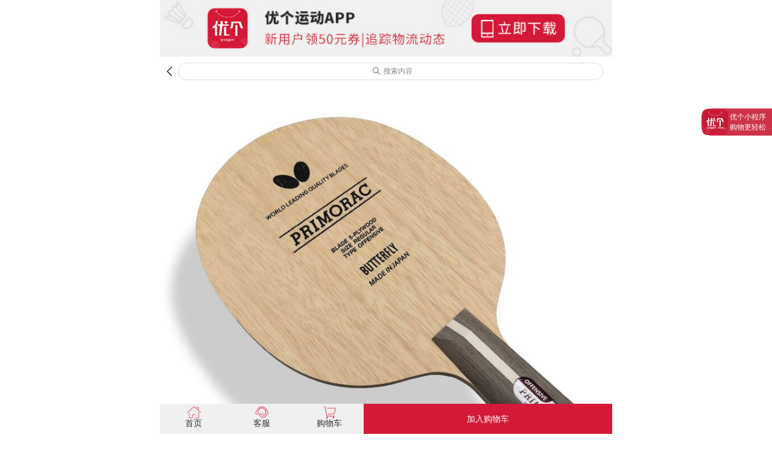

--- FILE ---
content_type: text/html;charset=utf-8
request_url: http://m.yoger.com.cn/product/141009.html
body_size: 12995
content:
<!doctype html>

<head>
	<meta http-equiv="Content-Type" content="text/html" charset="UTF-8" />
	<meta name="viewport" content="width=device-width, initial-scale=1, maximum-scale=1, user-scalable=no" />
	<meta name="applicable-device" content="mobile">
	<title>蝴蝶 普里莫拉茨PRIMORAC乒乓底板普木底板畅销-20740-优个网运动商城</title>
	<meta name="keywords" content="蝴蝶 普木　直拍　乒乓底板 乒乓球底板 乒乓球拍 PRIMORAC 直板 直拍 五层木板" />
	<meta name="description" content="蝴蝶 普木　直拍　想买乒乓底板 乒乓球底板哪个好 乒乓球拍 PRIMORAC 直板 直拍 五层木板适合什么打法" />
	<link rel="stylesheet" type="text/css" href="https://m.yoger.com.cn/style/font-awesome.css">
	</link>
	<link rel="stylesheet" type="text/css" href="https://m.yoger.com.cn/style/css/comm.css?s=79900" />
	<link rel="stylesheet" type="text/css" href="https://m.yoger.com.cn/style/css/IndexNew.css?s=36780" />
	<link rel="stylesheet" type="text/css" href="https://m.yoger.com.cn/style/css/product_info_new.css?s=87511" />
	<link rel="stylesheet" type="text/css"
		href="https://m.yoger.com.cn/style/2022/css/NewPproductInfo.css?s=48199" />
	<script src="https://m.yoger.com.cn/style/js/jquery-1.8.2.min.js"></script>
</head>
<style>
	#imk2FixedSide {
		position: fixed;
		z-index: 999;
		right: 0px;
		height: 45px;
		/* line-height: 45px; */
		background-image: linear-gradient(135deg, rgba(200, 28, 54, 0.9) 0%, rgba(200, 28, 54, 0.9) 70%, rgba(200, 28, 54, 0.9) 100%);
		border-radius: 15px 0px 0px 15px;
		transition: right 0.5s ease 0s;
		user-select: none;
		top: 180px;
	}

	#imk2FixedSideText {
		display: flex;
		align-items: center;
		padding: 0 10px 0 47px;
		height: 45px;
		color: #fff;
		font-size: 12px;
		background-color: transparent;
		background-image: url(https://m.yoger.com.cn/images/logo-01.png);
		background-size: 43px 43px;
		background-repeat: no-repeat;
		background-position: 1px 1px;
	}
</style>

<body>

	<div style="display:none" class="getprdid">141009</div>
	<div class="HeadBox">
		<div class="GuangGaoBox">
			<a href="https://m.yoger.com.cn/yogerapp/app_dyd_down.html" rel="nofollow">
				<img src="https://m.yoger.com.cn/images/download.jpg" alt="优个App" width="100%" rel="nofollow"></img>
			</a>
		</div>
		<div class="SearchTop">
			<div class="SearchTopDis">
				<div class="NavGoBack eosfont">&#xe63e;</div>
			</div>
			<div class="SearchIpt">
				<div class="eosfont">&#xe600;</div>
				<div class="SearchTxt">搜索内容</div>
			</div>
			<!-- 
			<div>
				<i class="fa fa-list-ul NavLastShowBox"></i>
			</div>
			 -->
		</div>
		<!-- WechatImg
		<div class="NavLastHideBox hide clearfix">
			<a href="https://m.yoger.com.cn/">首页</a>
			<a href="https://m.yoger.com.cn/sort.php">分类搜索</a>
            <a href="https://m.yoger.com.cn/infoIndex.html">资讯</a>
			<a href="https://m.yoger.com.cn/yogerMember.php" rel="nofollow">我的优个</a>
		</div>
		 -->
		<div class="ArrImgBox">
			<div class="ArrImg">
				<a href="javascript:;" class="first"><img src="http://uf.yoger.com.cn/prdPic/product/20221121/202211211636575434.jpg" width="100%"></a>
			</div>
			<!-- 
        <div class="ArrImg_Wechat">
            <div class="ArrImg_Wechat_Img">
                <img src="">
            </div>
            <div class="ArrImg_Wechat_Txt">
                小程序购买
            </div></div>
            
		</div>
		 -->
			<!-- 
		<div class="FanLiCont hide">
			<div class="FanLiContTxt">订单成交后，您预计可得<span class="ColorRed">0</span>元返利！</div>
			<div class="FanLiContDis">
				<div>立即</br>购买</div>
				<div class="eosfont">&#xe620;</div>
			</div>
		</div>
		 -->
			<div class="DetailCont">
				<div class="DetailMoy">
					<div>
						<span class="DetailMoyIcon">￥</span>
						<span class="DetailNew">314.00</span>
						<span class="DetailMoyIcon"></span>
						<span class="DetailOld">430.00</span>
						<div class="DetailNum">销量：<span>623</span>笔</div>
					</div>
					<!-- 
				<div class="DetailMoyBtns">
					<div>
						<div class="eosfont">&#xe623;</div>
						<div>收藏</div>
					</div>
				</div>
				 -->
				</div>
				<div class="DetailTit">
					<span class="DetailTit1">蝴蝶 普里莫拉茨PRIMORAC乒乓底板普木底板畅销-20740</span>
					<span class="DetailTit2 ">（具有欧型板特有的控球性和出球速度）</span>
				</div>
				<!-- 
			<div class="DetailFuTit">
				<a href="###" class="DetailFuTit1"></a>
			</div>
			 -->
				<div class="DetailBianHao">商品编号：141009</div>
			</div>
			<div class="DetailType">
				<div class="DetailTypeItem CuXiao hide">
					<div class="DetailTypeTit">促销</div>
				</div>
				<div class="DetailTypeItem ManJian hide">
					<div class="DetailTypeTit">满减</div>
					<div class="ManJianList"></div>
				</div>
				<div class="DetailTypeItem ZengPin hide">
					<div class="DetailTypeTit">赠品</div>
					<div class="DetailTypeZeng">
						<div class="ZengItem ZengPinUB hide">
							<div class="DetailTypeTxt"><span>17</span>个优币(评价后获得)</div>
						</div>
					</div>
				</div>
				<div class="DetailTypeItem">
					<div class="DetailTypeTit">运费</div>
					<div class="DetailTypeTxt YunFei">满99元顺丰包邮（大件、偏远地区除外）</div>
				</div>
				<div class="DetailTypeItem DisFlex GuiGe hide SelectBox">
					<div class="DetailTypeSele">
						<div class="DetailTypeTit ColorRed">规格/服务</div>
					</div>
					<div class="ColorGary">
						<span>请选择</span>
						<span class="eosfont">&#xe620;</span>
					</div>
				</div>
								<a href="/phb_952.html">
					<div class="DetailTypeItem DisFlex PaiHang">
						<div class="DetailTypeSele">
							<img class="TypeSeleImg" src="https://m.yoger.com.cn/style/2022/img/prd_phb.png" />
							<div class="Text1">蝴蝶入门乒乓底板热销排行榜</div>
						</div>
						<div class="ColorGary">
							<span>查看</span>
							<span class="eosfont">&#xe620;</span>
						</div>
					</div>
				</a>
							</div>
			<div class="PingLun">
				<div class="PingLunTit">
					<div class="PingLunNum">评论(<span>97</span>)</div>
				</div>
				<div class="PingLunList">
										<div class='PingLunItem'>
						<div class='PingLunItemTop'>
							<div class='PingLunUser'>
								<div class='PingLunPhone'>Yo***</div>
								<div class='PingLunTime'>2024-06-27</div>
							</div>
						</div>
						<div class='PingLunCont'>优个网购买的商品质量可靠，客服热情周到。商品正品保证，值得信赖，还会回购！</div>
					</div>
										<div class='PingLunItem'>
						<div class='PingLunItemTop'>
							<div class='PingLunUser'>
								<div class='PingLunPhone'>139***668</div>
								<div class='PingLunTime'>2023-12-26</div>
							</div>
						</div>
						<div class='PingLunCont'>买蝴蝶正品，就到优个网。尤其是客服售后点个赞。</div>
					</div>
										<div class='PingLunItem'>
						<div class='PingLunItemTop'>
							<div class='PingLunUser'>
								<div class='PingLunPhone'>185***685</div>
								<div class='PingLunTime'>2023-04-09</div>
							</div>
						</div>
						<div class='PingLunCont'>这已经是多次购买了，底板胶皮都非常棒，优个网一直是我购买乒乓装备最优选的地方赞一个！</div>
					</div>
										<div class='PingLunItem'>
						<div class='PingLunItemTop'>
							<div class='PingLunUser'>
								<div class='PingLunPhone'>153***064</div>
								<div class='PingLunTime'>2023-03-05</div>
							</div>
						</div>
						<div class='PingLunCont'>商品相当满意，质量过关，送人或自用都是不错的选择。物流也及时，无需长时间等待。包装也完好，没有破损的现象。购买前咨询店家，店家很热情，解释很到位，还会给予相关建议，很人性化。家人和朋友都说挺好的，还让我分享了商品。下次有需要还会回购的。</div>
					</div>
										<div class='PingLunItem'>
						<div class='PingLunItemTop'>
							<div class='PingLunUser'>
								<div class='PingLunPhone'>Yo***</div>
								<div class='PingLunTime'>2022-10-18</div>
							</div>
						</div>
						<div class='PingLunCont'>手感很好，真的很棒，底板重量很合适</div>
					</div>
									</div>
				<div class="PingLunBox">
					<a href="https://m.yoger.com.cn/yogerapp/app_dyd_down.html" class="PingLunBtnBox"
						rel="nofollow">下载优个运动APP查看更多评论</a>
				</div>
				<!-- 
			<a href="###"><div class="LockPingLun hide">查看全部评论</div></a>
			 -->
			</div>
			<style>
				.PrdBatch {}

				.PrdBatch a {
					float: left;
					border: 1px solid #dbdbdb;
					color: #707070;
					margin: 3px 5px;
					padding: 0 0 0 1em;
					text-decoration: none;
					line-height: 3.4em;
					width: 90%;
				}

				.PrdBatch a img {
					width: 2.5em
				}
			</style>
			<div class="DetailBox">
								<div class="DetailTitle">同款推荐</div>
				<div class="PrdBatch">
										<a href="/product/141032.html"><img
							src="http://uf.yoger.com.cn/prdPic/product/20221121/202211211636162595.jpg">蝴蝶Butterfly30551</a>
									</div>
				<div style="clear: both;"></div>
							</div>
			<div class="DetailShow">
				<a href="https://m.yoger.com.cn/question/141009.html" class="DetailShowItem">
					<div class="DetailShowIcon Blue">
						<div class="eosfont">&#xe72d;</div>
					</div>
					<div class="ZiXun">购买咨询(<span>109</span>)</div>
				</a>
				<a href="https://m.yoger.com.cn/brand.php?brand_id=90"
					class="DetailShowItem ShowLogo">
					<img src="" alt="" />
				</a>
				<!-- 
			<a href="###" class="DetailShowItem" >
				<div class="DetailShowIcon Yellow">
					<div class="eosfont">&#xe7be;</div>
				</div>
				<div>附近的店</div>
			</a>
			 -->
			</div>
			<div class="DetailTuiJian">
				<div class="DetailTuiJianTop">
					<div class="DetailTuiJianItem">
						<div class="eosfont ColorRed">&#xe870;</div>
						<div class="TuiJianNav ColorRed" name="TuiJian">同类推荐</div>
					</div>
					<div class="DetailTuiJianItem">
						<div class="eosfont ColorRed">&#xe870;</div>
						<div class="TuiJianNav" name="ZhouBian">周边好物</div>
					</div>
				</div>
				<div class="CommList TuiJianNavList">

				</div>
				<!-- 
			<div class="DetailTuiJianAll">— 查看更多 —</div>
			 -->
			</div>
			<div class="DetailNav">
				<a href="#d1" class="DetailNavItem ColorRed">小优推荐</a>
				<a href="#d2" class="DetailNavItem">商品详情</a>
				<a href="#d3" class="DetailNavItem">服务承诺</a>
				<a href="#d4" class="DetailNavItem">同类好货</a>
			</div>


			<div class="DetailBox" id="d1">
				<div class="DetailTitle">小优推荐</div>
				<img src="http://resimage.yoger.com.cn/yogerm/alert/200210-m.jpg?s=1" />
				
				

				<p style="margin-top:0;margin-right:0;margin-bottom:0;margin-left:0;text-indent:0;padding:0 0 0 0 "><strong><span style="font-family: 宋体;color: rgb(51, 51, 51);letter-spacing: 0;font-size: 16px"><span style="font-family:宋体"></span></span></strong></p><p><strong><span style=";font-family:宋体;font-size:21px"><span style="font-family:宋体">蝴蝶</span><span style="font-family:Calibri">Butterfly </span><span style="font-family:宋体">普里莫拉茨纯木</span></span></strong></p><p>&nbsp; &nbsp; &nbsp; &nbsp; &nbsp; &nbsp; &nbsp; &nbsp; &nbsp; &nbsp; &nbsp; &nbsp; &nbsp; —— 是喜欢弧圈快攻打法的乒乓爱好者的最爱之一。</p><p style="margin-top:0;margin-right:0;margin-bottom:0;margin-left:0;text-indent:0;padding:0 0 0 0 ">底板名称：PRIMORAC&nbsp;-&nbsp;CS&nbsp;/ FL<br/></p><p style="margin-top:0;margin-right:0;margin-bottom:0;margin-left:0;text-indent:0;padding:0 0 0 0 ">蝴蝶编号：20740/30551<br/>柄&nbsp;&nbsp;&nbsp; 型：直板/横板<br/>性&nbsp;&nbsp;&nbsp; 能：进攻<br/>速&nbsp;&nbsp;&nbsp; 度：中<br/>击 球 感：软<br/>?峁梗?层纯木板<br/>板&nbsp;&nbsp;&nbsp; 面：标准</p><p style="margin-top:0;margin-right:0;margin-bottom:0;margin-left:0;text-indent:0;padding:0 0 0 0 ">弹力：80，&nbsp; 控球性：95</p><p style="margin-top:0;margin-right:0;margin-bottom:0;margin-left:0;text-indent:0;padding:0 0 0 0 ">尺&nbsp;&nbsp;&nbsp; 寸：158*150mm/CS 157*150mm/FL<br/>手柄尺寸：82*22mm/CS&nbsp;100*25mm/FL</p><p><br/></p><p style="margin-top:0;margin-right:0;margin-bottom:0;padding:0 0 0 0 "><span style=";font-family:宋体;font-size:16px">蝴蝶普木，</span><span style=";font-family:Calibri;font-size:16px"><span style="font-family:宋体">普里莫拉茨的独门兵器</span></span><span style=";font-family:宋体;font-size:16px">，</span><span style=";font-family:Calibri;font-size:16px">5<span style="font-family:宋体">层木板，一款很有</span></span><strong><span style="font-family: Calibri;font-size: 16px"><span style="font-family:宋体">攻击性</span></span></strong><span style=";font-family:Calibri;font-size:16px"><span style="font-family:宋体">的拍子</span></span><span style=";font-family:宋体;font-size:16px">，</span><span style=";font-family:宋体;font-size:16px">中远台进攻得心应手，控制</span><span style=";font-family:宋体;font-size:16px">力强</span><span style=";font-family:宋体;font-size:16px">，综合指标</span><span style=";font-family:宋体;font-size:16px">都</span><span style=";font-family:宋体;font-size:16px">不错</span><span style=";font-family:宋体;font-size:16px">，</span><span style=";font-family:Calibri;font-size:16px"><span style="font-family:宋体">可以说是个全能型的拍子</span></span><span style=";font-family:宋体;font-size:16px">，</span><span style=";font-family:宋体;font-size:16px">由于</span><span style=";font-family:宋体;font-size:16px">纯木底板的弹力相对碳素纤维的力量要小很多，</span><span style=";font-family:宋体;font-size:16px">所以</span><span style=";font-family:宋体;font-size:16px">一般专业队的选手选择纯木底板的较多，因为他们发力比较好。</span></p><p style="margin-top:0;margin-right:0;margin-bottom:0;margin-left:0;text-indent:0;padding:0 0 0 0 "><span style="font-family: Arial;color: rgb(102, 102, 102);letter-spacing: 0;font-size: 14px;background: rgb(255, 255, 255)">&nbsp;</span></p><p style="margin-top:0;margin-right:0;margin-bottom:0;padding:0 0 0 0 "><span style=";font-family:宋体;font-size:16px">蝴蝶普木具有欧型板特有的控球性和出球速度，属于经典的弧圈板</span><span style=";font-family:宋体;font-size:16px">，</span><span style=";font-family:宋体;font-size:16px">它在手上的控制力，稳定性更强，停留的时间会长一些，但对运动员的发力要求高。对于刚刚开始连续弧圈打法、有一定基础的球员蝴蝶普木是一款非常值得期待的底板</span><span style=";font-family:宋体;font-size:16px">。</span></p><p style="margin-top:0;margin-right:0;margin-bottom:0;margin-left:0;text-indent:28px;padding:0 0 0 0 "><span style=";font-family:Calibri;color:rgb(0,153,204);font-size:16px">&nbsp;</span></p><p style="margin-top:0;margin-right:0;margin-bottom:0;padding:0 0 0 0 "><span style=";font-family:Calibri;font-size:16px"><span style="font-family:宋体">蝴蝶普木</span></span><span style=";font-family:Calibri;font-size:16px"><span style="font-family:宋体">在弧圈战术这种打法中，其性能可以打满分，不论是在接球上，还是在攻击中，它的发挥表现都非常的出色，对于玩家的扣杀，以及跨苏旋转球都能够提供最大的助力。</span></span><span style=";font-family:Calibri;font-size:16px"><span style="font-family:宋体">只要发力足够，都能够打出威力很大的旋转球来。而且在落点来说，也是很准确的，其落点和玩家预估的落点完全一致</span></span><span style=";font-family:Calibri;font-size:16px"><span style="font-family:宋体">。</span></span></p><p><span style=";font-family:宋体;font-size:16px">&nbsp;</span></p><p><span style=";font-family:宋体;font-size:16px">（</span><span style=";font-family:宋体;color:rgb(255,0,0);font-size:16px">球友如是说</span><span style=";font-family:宋体;font-size:16px">））</span><span style=";font-family:Calibri;font-size:16px"><span style="font-family:宋体">蝴蝶普木</span></span><span style=";font-family:Calibri;font-size:16px"><span style="font-family:宋体">使用体会</span></span><span style=";font-family:宋体;font-size:16px">：</span></p><p><span style=";font-family:Calibri;font-size:16px"><span style="font-family:宋体">第一感觉手感巨好，球板吃球时间很长</span></span><span style=";font-family:宋体;font-size:16px">，</span><span style=";font-family:Calibri;font-size:16px"><span style="font-family:宋体">还有一个优点是，球拉上手以后可以根据对方的站位临时改变拉球方向，拉角度很突然。反手上手特别的稳，拉球的线路灵活，控制佳。</span></span></p><p><br/></p><p><span style="color: rgb(255, 0, 0); font-family: 宋体;">球友大山这样评价说：</span></p><p>欧洲三虎普里莫拉茨，瓦尔德内尔，萨姆索诺夫之一——普里莫拉茨的独门兵器</p><p>在大山看来，普木底板就像老虎的爪子！<br/></p><p>老虎的爪子上有很厚的肉垫</p><p>肉垫里暗藏锋利的虎抓</p><p>就像普里莫拉茨底板</p><p>5层木板，偏软但是确实一款很有攻击型的拍子</p><p>很适合弧圈快攻打法！</p><p>弹力适中，易控制，拉球弧线稳定！</p><p>虎爪毕竟还是虎爪</p><p>用普里莫拉茨底板虚中带实，弧圈快攻，确实是不错的选择！</p><p><span style="color: rgb(229, 102, 0); font-size: 14px;"><strong>优个小编最新出炉的蝴蝶全系列产品维度图！</strong></span><span style="color: rgb(229, 102, 0); font-size: 14px;"><strong>方便您更好的选择蝴蝶产品！</strong></span> </p><!--StartFragment --><p><span style="color: rgb(229, 102, 0); font-size: 14px;"></span></p><p><img src="http://uf.yoger.com.cn/prd/detail/20221103/202211031734031968.jpg"/></p><p><span style="color: rgb(229, 102, 0); font-size: 14px;"><strong>下面为蝴蝶公司对于底板性能的解读：</strong></span> </p><p><img src="http://uf.yoger.com.cn/prd/detail/141009/202408271138154751.jpg"/></p><p><span style="color: rgb(229, 102, 0); font-size: 14px;"></span></p><p>&nbsp;</p>

				

			</div>

			<div class="DetailBox" id="d2">
				<div class="DetailTitle">商品详情</div>
				<div id="shouquanimg">
					<img src="http://resimage.yoger.com.cn/images/shouquan/.jpg"
						onerror="document.getElementById('shouquanimg').style.display='none'" />
				</div>
								
				

				<p><strong style="color: rgb(229, 51, 51);"><strong style="white-space: normal; color: rgb(229, 51, 51);">蝴蝶普木直板20740（普里莫拉茨木乒乓底板PRIMORAC CS）</strong></strong></p><p><img src="http://uf.yoger.com.cn/prd/detail/20221103/202211031647475273.jpg"/></p><p><img src="http://uf.yoger.com.cn/prd/detail/20221103/202211031648021349.jpg"/></p><p><img src="http://uf.yoger.com.cn/prd/detail/20221103/202211031648025317.jpg"/></p><p><img src="http://uf.yoger.com.cn/prd/detail/20221103/202211031648026801.jpg"/></p><p><br/></p><p style=";text-indent: 0;padding: 0;line-height: 25px"><strong><span style="font-family: 微软雅黑;color: rgb(229, 51, 51);letter-spacing: 0;font-size: 13px;background: rgb(255, 255, 255)"><span style="font-family:微软雅黑">蝴蝶普木直拍</span><span style="font-family:微软雅黑">20740</span></span></strong><strong><span style="font-family: 微软雅黑;color: rgb(229, 51, 51);letter-spacing: 0;font-size: 13px;background: rgb(255, 255, 255)"><span style="font-family:微软雅黑">，</span></span></strong><strong><span style="font-family: 微软雅??color: rgb(229, 51, 51);letter-spacing: 0;font-size: 13px;background: rgb(255, 255, 255)"><span style="font-family:微软雅黑">普里莫拉茨纯木乒乓底板（</span><span style="font-family:微软雅黑">Butterfly Primorac CS）</span></span></strong><strong><span style="font-family: 微软雅黑;color: rgb(229, 51, 51);letter-spacing: 0;font-size: 13px;background: rgb(255, 255, 255)">&nbsp;正面大图：</span></strong></p><p style=";text-indent: 0;padding: 0;line-height: 25px"><span style="font-family: 微软雅黑;color: rgb(229, 51, 51);letter-spacing: 0;font-size: 13px;background: rgb(255, 255, 255)"><strong><img src="http://uf.yoger.com.cn/prd/detail/20221103/202211031648289398.jpg"/></strong></span><strong><span style="font-family: 微软雅黑;color: rgb(229, 51, 51);letter-spacing: 0;font-size: 13px;background: rgb(255, 255, 255)"><span style="font-family:微软雅黑">蝴蝶普木直拍</span><span style="font-family:微软雅黑">20740</span></span></strong><strong><span style="font-family: 微软雅黑;color: rgb(229, 51, 51);letter-spacing: 0;font-size: 13px;background: rgb(255, 255, 255)"><span style="font-family:微软雅黑">，</span></span></strong><strong><span style="font-family: 微软雅黑;color: rgb(229, 51, 51);letter-spacing: 0;font-size: 13px;background: rgb(255, 255, 255)"><span style="font-family:微软雅黑">普里莫拉茨纯木乒乓底板（</span><span style="font-family:微软雅黑">Butterfly Primorac CS） 背面大图：</span></span></strong></p><p style=";text-indent: 0;padding: 0;line-height: 25px"><strong><span style="font-family: 微软雅黑;color: rgb(229, 51, 51);letter-spacing: 0;font-size: 13px;background: rgb(255, 255, 255)"><span style="font-family:微软雅黑"><img src="http://uf.yoger.com.cn/prd/detail/20221103/202211031648383980.jpg"/></span></span></strong></p><p style=";text-indent: 0;padding: 0;line-height: 25px"><strong><span style="font-family: 微软雅黑;color: rgb(229, 51, 51);letter-spacing: 0;font-size: 13px;background: rgb(255, 255, 255)"><span style="font-family:微软雅黑">蝴蝶普木直拍</span><span style="font-family:微软雅黑">20740</span></span></strong><strong><span style="font-family: 微软雅黑;color: rgb(229, 51, 51);letter-spacing: 0;font-size: 13px;background: rgb(255, 255, 255)"><span style="font-family:微软雅黑">，</span></span></strong><strong><span style="font-family: 微软雅黑;color: rgb(229, 51, 51);letter-spacing: 0;font-size: 13px;background: rgb(255, 255, 255)"><span style="font-family:微软雅黑">普里莫拉茨纯木乒乓底板（</span><span style="font-family:微软雅黑">Butterfly Primorac CS）</span></span></strong><strong><span style="font-family: 微软雅黑;color: rgb(229, 51, 51);letter-spacing: 0;font-size: 13px;background: rgb(255, 255, 255)">&nbsp;<span style="font-family:微软雅黑">侧面大图：</span></span></strong></p><p style=";text-indent: 0;padding: 0;line-height: 25px"><strong><span style="font-family: 微软雅黑;color: rgb(229, 51, 51);letter-spacing: 0;font-size: 13px;background: rgb(255, 255, 255)"><span style="font-family:微软雅黑"><img src="http://uf.yoger.com.cn/prd/detail/20221103/202211031649078229.jpg"/></span></span></strong></p><p style=";text-indent: 0;padding: 0;line-height: 25px"><strong><span style="font-family: 微软雅黑;color: rgb(229, 51, 51);letter-spacing: 0;font-size: 13px;background: rgb(255, 255, 255)"><span style="font-family:微软雅黑">蝴蝶普木直拍</span><span style="font-family:微软雅黑">20740</span></span></strong><strong><span style="font-family: 微软雅黑;color: rgb(229, 51, 51);letter-spacing: 0;font-size: 13px;background: rgb(255, 255, 255)"><span style="font-family:微软雅黑">，</span></span></strong><strong><span style="font-family: 微软雅黑;color: rgb(229, 51, 51);letter-spacing: 0;font-size: 13px;background: rgb(255, 255, 255)"><span style="font-family:微软雅黑">普里莫拉茨纯木乒乓底板（</span><span style="font-family:微软雅黑">Butterfly Primorac CS）</span></span></strong><strong><span style="font-family: 微软雅黑;color: rgb(229, 51, 51);letter-spacing: 0;font-size: 13px;background: rgb(255, 255, 255)">&nbsp;<span style="font-family:微软雅黑">拍柄正面：</span></span></strong></p><p style=";text-indent: 0;padding: 0;line-height: 25px"><strong><span style="font-family: 微软雅黑;color: rgb(229, 51, 51);letter-spacing: 0;font-size: 13px;background: rgb(255, 255, 255)"><span style="font-family:微软雅黑"><img src="http://uf.yoger.com.cn/prd/detail/20221103/202211031649172323.jpg"/></span></span></strong></p><p style=";text-indent: 0;padding: 0;line-height: 25px"><strong><span style="font-family: 微软雅黑;color: rgb(229, 51, 51);letter-spacing: 0;font-size: 13px;background: rgb(255, 255, 255)"><span style="font-family:微软雅黑">蝴蝶普木直拍</span><span style="font-family:微软雅黑">20740</span></span></strong><strong><span style="font-family: 微软雅黑;color: rgb(229, 51, 51);letter-spacing: 0;font-size: 13px;background: rgb(255, 255, 255)"><span style="font-family:微软雅黑">，</span></span></strong><strong><span style="font-family: 微软雅黑;color: rgb(229, 51, 51);letter-spacing: 0;font-size: 13px;background: rgb(255, 255, 255)"><span style="font-family:微软雅黑">普里莫拉茨纯木乒乓底板（</span><span style="font-family:微软雅黑">Butterfly Primorac CS）</span></span></strong><strong><span style="font-family: 微软雅黑;color: rgb(229, 51, 51);letter-spacing: 0;font-size: 13px;background: rgb(255, 255, 255)">&nbsp;<span style="font-family:微软雅黑">拍柄背面：</span></span></strong></p><p style=";text-indent: 0;padding: 0;line-height: 25px"><strong><span style="font-family: 微软雅黑;color: rgb(229, 51, 51);letter-spacing: 0;font-size: 13px;background: rgb(255, 255, 255)"><span style="font-family:微软雅黑"><img src="http://uf.yoger.com.cn/prd/detail/20221103/202211031649286738.jpg"/></span></span></strong></p><p style=";text-indent: 0;padding: 0;line-height: 25px"><strong><span style="font-family: 微软雅黑;color: rgb(229, 51, 51);letter-spacing: 0;font-size: 13px;background: rgb(255, 255, 255)"><span style="font-family:微软雅黑"><strong style="white-space: normal;"><span style="font-family: 微软雅黑; color: rgb(229, 51, 51); letter-spacing: 0px; font-size: 13px; background: rgb(255, 255, 255);">蝴蝶普木直拍20740</span></strong><strong style="white-space: normal;"><span style="font-family: 微软雅黑; color: rgb(229, 51, 51); letter-spacing: 0px; font-size: 13px; background: rgb(255, 255, 255);">，</span></strong><strong style="white-space: normal;"><span style="font-family: 微软雅黑; color: rgb(229, 51, 51); letter-spacing: 0px; font-size: 13px; background: rgb(255, 255, 255);">普里莫拉茨纯木乒乓底板（Butterfly Primorac CS）&nbsp;</span></strong>结构图：</span></span></strong></p><p style=";text-indent: 0;padding: 0;line-height: 25px"><strong><span style="font-family: 微软雅黑;color: rgb(229, 51, 51);letter-spacing: 0;font-size: 13px;background: rgb(255, 255, 255)"><span style="font-family:微软雅黑"><img src="http://uf.yoger.com.cn/prd/detail/20221103/202211031649387732.jpg"/></span></span></strong></p><p style=";text-indent: 0;padding: 0;line-height: 25px"><strong><span style="font-family: 微软雅黑;color: rgb(229, 51, 51);letter-spacing: 0;font-size: 13px;background: rgb(255, 255, 255)"><span style="font-family:微软雅黑"><strong style="white-space: normal;"><span style="font-family: 微软雅黑; color: rgb(229, 51, 51); letter-spacing: 0px; font-size: 13px; background: rgb(255, 255, 255);">蝴蝶普木直拍20740</span></strong><strong style="white-space: normal;"><span style="font-family: 微软雅黑; color: rgb(229, 51, 51); letter-spacing: 0px; font-size: 13px; background: rgb(255, 255, 255);">，</span></strong><strong style="white-space: normal;"><span style="font-family: 微软雅黑; color: rgb(229, 51, 51); letter-spacing: 0px; font-size: 13px; background: rgb(255, 255, 255);">普里莫拉茨纯木乒乓底板（Butterfly Primorac CS）&nbsp;</span></strong>底标</span></span></strong><strong><span style="font-family: 微软雅黑;color: rgb(229, 51, 51);letter-spacing: 0;font-size: 13px;background: rgb(255, 255, 255)"><span style="font-family:微软雅黑">图</span></span></strong><strong><span style="font-family: 微软雅黑;color: rgb(229, 51, 51);letter-spacing: 0;font-size: 13px;background: rgb(255, 255, 255)"><span style="font-family:微软雅黑">：</span></span></strong></p><p style=";text-indent: 0;padding: 0;line-height: 25px"><strong><span style="font-family: 微软雅黑;color: rgb(229, 51, 51);letter-spacing: 0;font-size: 13px;background: rgb(255, 255, 255)"><span style="font-family:微软雅黑"><img src="http://uf.yoger.com.cn/prd/detail/20221103/202211031649471549.jpg"/></span></span></strong></p><p style=";text-indent: 0;padding: 0;line-height: 25px"><strong><span style="font-family: 微软雅黑;color: rgb(229, 51, 51);letter-spacing: 0;font-size: 13px;background: rgb(255, 255, 255)"><span style="font-family:微软雅黑"><strong style="white-space: normal;"><span style="font-family: 微软雅黑; color: rgb(229, 51, 51); letter-spacing: 0px; font-size: 13px; background: rgb(255, 255, 255);">蝴蝶普木直拍20740</span></strong><strong style="white-space: normal;"><span style="font-family: 微软雅黑; color: rgb(229, 51, 51); letter-spacing: 0px; font-size: 13px; background: rgb(255, 255, 255);">，</span></strong><strong style="white-space: normal;"><span style="font-family: 微软雅黑; color: rgb(229, 51, 51); letter-spacing: 0px; font-size: 13px; background: rgb(255, 255, 255);">普里莫拉茨纯木乒乓底板（Butterfly Primorac CS） 包装图</span></strong></span></span></strong></p><p style=";text-indent: 0;padding: 0;line-height: 25px"><strong><span style="font-family: 微软雅黑;color: rgb(229, 51, 51);letter-spacing: 0;font-size: 13px;background: rgb(255, 255, 255)"><span style="font-family:微软雅黑"><strong style="white-space: normal;"><span style="font-family: 微软雅黑; color: rgb(229, 51, 51); letter-spacing: 0px; font-size: 13px; background: rgb(255, 255, 255);"><img src="http://uf.yoger.com.cn/prd/detail/20221103/202211031650002281.jpg"/></span></strong></span></span></strong></p><p style="margin-top: 0;margin-right: 0;margin-bottom: 0;padding: 0;background: rgb(255, 255, 255)"><br/></p><p><strong style="white-space: normal;"><span style="font-family: 微软雅黑; color: rgb(229, 51, 51); letter-spacing: 0px; font-size: 13px; background: rgb(255, 255, 255);"></span></strong><br/></p><p><br/></p><p><strong><strong>人物简介</strong> 
	</strong></p><p><strong>
		普里莫拉茨是以擅长双打而走上世界乒坛的，他与卢普莱斯库合作，代表南斯拉夫队两次获男双亚军，随着国家的分裂，双打黄金搭档拆散，他转而致力单打。普里莫拉茨两面拉弧圈，步法灵活，相持能力强，由于欧洲俱乐部训练和激烈竞争的需要，他的技术风格由稳健型向靠拢球台、更加凶狠的方向发展。近几年来，普里莫拉茨的单打实力迅速提高，曾和<a href="http://baike.baidu.com/view/51635.htm" target="_blank">瓦尔德内尔</a>、<a href="http://baike.baidu.com/view/129807.htm" target="_blank">萨姆索诺夫</a>并称为“欧洲三虎”，是中国队重点研究的对手。	</strong></p><p><strong>
		普里莫拉茨童年生活在克罗地亚的一个叫扎达的城市里，乒乓球是那里的传统体育项目，受父亲影响，他从小就喜欢乒乓球。到<a href="http://baike.baidu.com/view/16667.htm" target="_blank">2008年北京奥运会</a>，他已经参加了6届<a href="http://baike.baidu.com/view/1251.htm" target="_blank">奥运会</a>，是一位驰骋在国际乒坛的老将。2008年8月18日，国际乒联为比利时的大塞弗、克罗地亚的普里莫拉茨和瑞典的佩尔森颁发国际乒联特别奖。自1988年乒乓球成为奥运?嵴奖热钅恳岳矗馊辖渭恿巳苛彀略嘶崞古仪蛉哪凶拥ゴ虮热Ｈ缃瘢笕ァ⑵绽锬暮?a href="http://baike.baidu.com/view/258976.htm" target="_blank">佩尔森</a>已经分别38、39和42岁。	</strong></p><p><br/></p>

																
				
				
				
				


				<img src="http://resimage.yoger.com.cn/yogerm/details/goods_ygfw.jpg">
				<img src="https://res.yoger.com.cn/yogerpc/images/yoger_kf2.jpg">
				<img src="http://resimage.yoger.com.cn/yogerm/details/goods_ygfw4.jpg">
				<img src="http://resimage.yoger.com.cn/yogerm/details/goods_ygfw1.jpg">

			</div>
			<div class="DetailBox" id="d3">
				<div class="DetailTitle">服务承诺</div>
				<p>
					<span>优个网<span
							style="font-family: Verdana;">提供完善的售后服务，全面质保，致力于消除您在优个网的一切后顾之忧，努力为您带来安心、轻松和愉悦的购物体验。</span></span>
				</p>

				<p>
					针对球拍类产品，优个网在业界率先推出“先行赔付”售后服务制度，打破传统羽毛球网球球拍、乒乓球拍类售后服务流程，最大限度缩短质量问题处理时间，打造最有利于会员的售后服务体系！
				</p>
				<p>
					优个网“先行赔付”售后服务内容：
				</p>
				<p>
					1、 “先行赔付”制度目前仅限球拍类产品。凡是在优个网购买的羽毛球拍、网球拍、乒乓球拍等球拍类产品均可享受零延迟售后服务。
				</p>
				<p>
					2、
					在质保期内上述产品出现疑似质量问题，凡是由优个网鉴定为质量问题的，无需等待厂商质检结果，优个网立即向买家赔付同型号新品（赠品配件等不在赔付范围内）；如果该型号产品缺货，则调换成同等价格的其他型号。问题产品由优个网自行找厂商质检理赔。厂商不赔付的，为客户调换新品的损失由优个网自行承担。

				</p>
				<p>
					3、如果经优个网鉴定不属于质量问题，不能先行赔付的，将在收到产品后3个工作日内即告知买家我们的鉴定结果。买家如果提出异议，则遵守传统售后服务送检流程发给厂商进行质检，我们只能耐心等待厂商质检结果，以厂商质检结果为准。对厂商最终质检结果无法赔付的，优个网为客户提供以特惠价购买相似产品的机会。
				</p>
				<p>

					针对在鞋服包类商品，在质保期内：
				</p>
				<p>
					1）鞋类商品遵循国家三包规定。在质保期内，商品正常使用中出现质量问题，经鉴定，客户可以选择维修、换新或退货。
				</p>
				<p>
					2）七天退换保障：自您签收商品后7天内，因尺码不合适，货品外观大小，颜色，形状的感受偏差，订购错误等，在商品未使用、未拆毁包装、未剪掉或丢失吊卡说明书等不影响二次销售的情况下，可以为您退换商品（下文中说明的不能退换的商品除外）。
				</p>


				<h3>
					不予退换货商品的情况：
				</h3>

				<p>
					1）顾客对货品外观大小，颜色，形状的感受偏差；顾客对货品使用功能、使用感受或使用效果和个人期望不符、感受不满意；顾客在订购过程里发生的失误，造成订购货品款式或数量与顾客预期不符等其他一切与质量无直接关系的情况；上述情况都不予退货，但因订购失误且不影响二次销售的物品可以换货。（比如：部分客户误把单支销售的羽毛球拍认为应该是一对球拍）
				</p>

				<p>
					2）货品被使用过而导致有磨损、变形、褪色、改变、再造的货品，以致无法二次售卖；
				</p>

				<p>
					3）所有半成品商品（如羽毛球拍、网球拍、DIY的乒乓球拍等）按照顾客个性化要求进行了穿线、粘拍等配置以后，由于不能再进行二次售卖，无法退换货。
				</p>

				<p>
					4）退换处理未达成一致，顾客就自行将货品退回的；
				</p>

				<p>
					5）退回的货品吊牌剪掉、丢失等、没有外包装处理致使货品原包装破损严重不能二次售卖的。 类似如下图，调换鞋品未加包装而是直接用鞋盒发回的，将不予调换。
				</p>
				<p>
					<img src="https://uf.yoger.com.cn/Editor/2010050758059533.jpg">
				</p>

				<p>
					6）耗材类（如羽线、羽毛球、手胶等）、贴身穿着的内衣、泳衣类商品出售后概不退换，请谨慎考虑。
				</p>

				<p>
					7）并非由优个网提供的商品。
				</p>

				<p>
					8）由于使用不当造成损坏的商品。
				</p>

			</div>
			<!-- <div class="ShowHtml"></div> -->
			<div class="TuiJian" id="d4">
				<div class="TuiJianTit">
					<img src="http://res.yoger.com.cn/yogerapp/326/img06.png" />
				</div>
				<div class="TuiJianList">

				</div>
			</div>
			<div class="FloorNavBox">
				<ul class="clearfix">
					<li>
						<a href="/" class="">
							<img src="https://m.yoger.com.cn/image/sy_1.png" alt="客服"></img>
							<p>首页</p>
						</a>
					</li>
					<li>
						<a href="javascript:;" class="FoolrNavKF">
							<img src="https://m.yoger.com.cn/image/kf_1.png" alt="客服"></img>
							<p>客服</p>
						</a>
					</li>
					<li>
						<a href="/cart02.php">
							<!-- <img src="https://m.yoger.com.cn/image/shoucang_icon.png" alt="收藏"></img> -->
							<img src="https://m.yoger.com.cn/image/gwc_1.png" alt="购物车"></img>
							<p>购物车</p>
						</a>
					</li>
										<li>
						<p class="JiaRuGWC">加入购物车</p>
					</li>
									</ul>
			</div>
		</div>
		<div class="FixedTop hide">
			<a href="#"><i class="fa fa-angle-up"></i></a>
		</div>
		<div class="MaskCont hide">
			<div class="SelectHideBox hide">
				<!-- <div class="SelectHideTitle">选择规格/服务</div> -->
				<div class="SeleTop">
					<div class="SeleImg">
						<!--  -->
						<img src="" alt="" />
					</div>
					<div>
						<div class="SeleMoy">
							<span class="SeleMoyNum">￥</span>
							<span class="SeleMoyNum SeleNum">314.00</span>
						</div>
						<div class="SeleBianHao">编号：141009</div>
					</div>
				</div>
				<div class="SelectHideGGBox">
										<div class="SelectHideGGTitle">规格</div>
					<div class="SelectHideGGOne">
												<div name="1410090"
							class="SelectHideGGList SelectActive"
							title="1410090">
							直拍CS柄
						</div>
											</div>
															<div class="SelectHideGGTitle">穿线或粘拍要求</div>
					<div class="SelectHideGGTwo">
																	<div class="SelectHideGGList  SelectActive "
						title="623">无需粘拍，保持空拍</div>
																					<div class="SelectHideGGList "
						title="624">标准粘法-正红反黑</div>
																					<div class="SelectHideGGList "
						title="625">标准粘法-正黑反红</div>
																					<div class="SelectHideGGList "
						title="626">直拍横打-正红反黑</div>
																					<div class="SelectHideGGList "
						title="627">直拍横打-正黑反红</div>
																					<div class="SelectHideGGList "
						title="628">只粘底板正面即可</div>
																					<div class="SelectHideGGList "
						title="629">只粘底板反面即可</div>
														</div>
							</div>
			<div class="SeleCont SeleDis">
				<div class="SeleContTit">购买数量</div>
				<div class="SeleContNum">
					<span class="eosfont SeleJian">&#xe729;</span>
					<span class="SeleNumShow">1</span>
					<span class="eosfont BgIcon SeleJia">&#xe622;</span>
				</div>
			</div>
			<div class="SelectHideGGBtn">
				<div class="SelectHideGGBtnOver">取消</div>
								<div class="SelectHideGGBtnOk" name="141009">加入购物车</div>
				
			</div>
		</div>
	</div>
	<div class="SelectMaskHide">
		<div class="SelectMaskTxt">
			<!-- <s></s> -->
			<p>成功加入购物车</p>
		</div>
		<!-- <a class="NavGoBack">继续购物</a>
		<a href="https://m.yoger.com.cn/cart02.php" rel="nofollow">去购物车查看</a> -->
	</div>

	<div id="imk2FixedSide" class="J_ping" report-eventid="MProductdetail_CommentBanner" report-eventparam="A1">
		<div id="imk2FixedSideText"> 优个小程序 <br>购物更轻松</div>
	</div>

	<script src="https://m.yoger.com.cn/style/js/imgljz.js"></script>
	 <script src="https://m.yoger.com.cn/Public/Js/kf_all.js?s=36"></script>
<!--	<script src="https://res.yoger.com.cn/yogerpc/js/kf_all.js?s=1"></script>-->
	<script src="https://m.yoger.com.cn/style/js/product_info_new.js?s=20240819"></script>
	<script src="https://m.yoger.com.cn/style/2022/js/NewPproductInfo.js?s=20240819"></script>
	<script>
		(function ($) {
	 		$("#imk2FixedSide").click(function (e) {

	 			  // 替换成你的明文 URL Scheme
	 			  var query = encodeURIComponent("id=141009");
	 			  console.log(query)
	 			  var scheme = "weixin://dl/business/?appid=wxc246f46620f5dc01&path=pages/index/Detail&query="+query;
	 			  window.location.href = scheme;
			});
		})(jQuery)
	</script>
	
	<link rel="stylesheet" type="text/css" href="https://m.yoger.com.cn/style/css/SeachHideBox.css?s=253"/>
<div class="SearchHideBox hide">
	<div class="SearchHideHead">
		<span>搜索</span>
		<div class="SearchHideBoxClose">x</div>
	</div>	
	<div class="SearchHideInput">
		<form url="https://m.yoger.com.cn">
			<input class="SeachTxt" type="text" placeholder="请输入搜索关键字！" />
		</form>
		<div class="SearchHideUl">
			<ul></ul>
		</div>
	</div>
	<div class="SearchHideCont">
		<div><b>热门搜索</b></div>
		<p>
			<a href="https://m.yoger.com.cn/product_list.php?search=樊振东">樊振东</a>
			<a href="https://m.yoger.com.cn/product_list.php?search=蝴蝶王">蝴蝶王</a>
			<a href="https://m.yoger.com.cn/product_list.php?search=狂飙3">狂飙3</a>
			<a href="https://m.yoger.com.cn/product_list.php?search=省狂">省狂</a>
			<a href="https://m.yoger.com.cn/product_list.php?search=国狂">国狂</a>
			<a href="https://m.yoger.com.cn/product_list.php?search=张继科">张继科</a>
			<a href="https://m.yoger.com.cn/product_list.php?search=亚瑟士">亚瑟士</a>
			<a href="https://m.yoger.com.cn/product_list.php?search=天斧">天斧</a>
            <a href="https://m.yoger.com.cn/product_list.php?search=胜利">胜利</a>
            <a href="https://m.yoger.com.cn/product_list.php?search=尤尼克斯">尤尼克斯</a>
		</p>
	</div>
</div>
<script type="text/javascript">
	/*搜索*/
	$(document).keypress(function(event){  
    var keynum = (event.keyCode ? event.keyCode : event.which);  
	    if(keynum == '13'){  
			window.location="https://m.yoger.com.cn/product_list.php?search="+$(".SeachTxt").val();
			return false;
	    }  
	});
	$(".SearchInput input").click(function(){
		$(".HeadBox").addClass("hide")
		$(".SearchHideBox").removeClass("hide")
	})
	$(".SearchHideBoxClose").click(function(){
		$(".SearchHideBox").addClass("hide");
		$(".HeadBox").removeClass("hide");
		$(".SeachTxt").val("");
	})
	$(".SeachHtml").click(function(){
		var txt =$(".SeachTxt").val();
		window.location="https://m.yoger.com.cn/product_list.php?search="+txt
	})
	var SousuoNum =Number($(".SearchHideUl li").length) 
	$(".SearchHideUl").hide();
	
	$(document).on("click",".SearchHideUl li",function(){
		window.location="https://m.yoger.com.cn/product_list.php?search="+$(this).children("span").eq(0).text();
	})
	$(document).click(function(){
		$(".SearchHideUl").hide();
		$(".SearchHideUl ul").html("");
	})
	$('.SeachTxt').bind('input ', function() {  
		$(".SearchHideUl").hide();
		if($.trim($(this).val())!=""){
			$.ajax({
				type:"get",
				url:"https://ajax.yoger.com.cn/Search_Value.php?Keyword="+$(this).val(),
				dataType:"jsonp",
				jsonp:"callback",
				success:function(res){
					var str = "";
					if(res.error_code==0 &&res.data.length>0){
						for (var i=0;i<res.data.length;i++) {
							str+="<li class='clearfix'>"+
									"<span class='fl'>"+res.data[i].prdName3+"</span>"+
//									"<span class='fr gray'>"+res.data[i].fas+"条搜索</span>"+
								  "</li>"
						}
						$('.SearchHideUl').show(); 
						SousuoNum =Number($(".SearchHideUl li").length)
					}
					$(".SearchHideUl ul").html(str)
				}
			});
		}
	})
</script>
		<script>
		/*微信分享*/
		var prdimg = $(".PrdInfoImg").attr("src")
		if( !prdimg ){
			var imgUrl = "https://m.yoger.com.cn/icon.png";
		}else{
			var imgUrl = prdimg;
		}
		var title=$("head").children("title").text();
		var prdKeyword=$("head").children("meta[name='description']").attr("content");
		var link = window.location.href;
		//console.log(imgUrl)
	</script>
	<script src="https://m.yoger.com.cn/style/js/wechat.share.new.js?s=93196"></script>	
	<div style="display:none;">
	
		<script>
		!function(p){
			"use strict";!function(t){
				var s=window,e=document,i=p,c="".concat("https:"===e.location.protocol?"https://":"http://","sdk.51.la/js-sdk-pro.min.js"),n=e.createElement("script"),r=e.getElementsByTagName("script")[0];n.type="text/javascript",n.setAttribute("charset","UTF-8"),n.async=!0,n.src=c,n.id="LA_COLLECT",i.d=n;var o=function(){
					s.LA.ids.push(i)};s.LA?s.LA.ids&&o():(s.LA=p,s.LA.ids=[],o()),r.parentNode.insertBefore(n,r)}()}({
						id:"Jupimuyt6tzzWNYv",ck:"Jupimuyt6tzzWNYv",autoTrack:true,hashMode:true
					});
		</script>
	</div>
	
	
</body>

</html>

--- FILE ---
content_type: text/css
request_url: https://m.yoger.com.cn/style/css/IndexNew.css?s=36780
body_size: 1481
content:

.GuangGaoBox{
	cursor: pointer;
}
/*搜索框*/
.SearchBox{
	z-index: 1;
	width: 100%;
	position: absolute;
	left: 0;
	top: 0.05rem;
}
.Classify{
	padding-left: 0.14rem;
}
.Classify mip-img,
.Classify img{
	width: 0.56rem;
}
.SeachIpt{
	margin-left: 0.42rem;
	width: 5.26rem;
	height: 0.64rem;
	line-height: 0.64rem;
	border-radius: 0.32rem;
	background: white;
	font-size: 0;
	text-align: center;
}
.SeachIpt mip-img,
.SeachIpt img{
	
    width: 0.4rem;
    margin-top: 0.15rem;
    
}
.SeachIpt span{
	padding-left: 0.08rem;
	font-size: 0.28rem;
	color: #999;
	vertical-align: super;
}
.Message{
	padding-left: 0.42rem;
}
.Message mip-img,
.Message img{
	width: 0.56rem;
}
/*轮播*/
.ArrImgBox{
	width: 100%;
	height: 3.36rem;
	position: relative;
}
.ArrImg{
   width:100%;
   height: 3.36rem;
   position: relative;
   overflow:hidden;
 }
.ArrImg a{
   display: block;
   width:100%;
   height: 100%;
   position: absolute;
   left:100%;
   top:0;
}
.ArrImg .first{left:0;}
.ArrImg a img{
   width:100%;
   height: 100%;
}
.ArrImgChoose{
   width:100%;
   text-align: center;
   position: absolute;
   left:0;
   bottom:0;
}
.ArrImgChoose span{
   margin-right: 0.05rem;
   display:inline-block;
   background: #000;
   opacity: 0.3;
   width:0.15rem;
   height: 0.15rem;
   border-radius: 0.2rem;
}
.ArrImgChoose .red{
   background: #ad0004;
}
/*专区*/
.ZhuanQu{
	padding: 0.2rem;
}
.ZhuanQu mip-img,
.ZhuanQu img{
	width: 7.08rem;
}
/*导航*/
.Nav{
	padding-top: 0.1rem;
}
.Nav ul li {
	width: 1.5rem;
	float: left;
	text-align: center;
}
.Nav mip-img,
.Nav img{
	width:0.9rem;
	margin: 0 auto;
}
.Nav p{
	padding: 0.1rem 0 0.28rem 0;
	font-size: 0.26rem;
	color: #333;
}
/*分割*/
.Split{
	width: 100%;
	height: 0.06rem;
	background: #f4f4f4;
}
.SplitS{
	width: 100%;
	height: 0.1rem;
	background: #f4f4f4;
}
/*快讯*/
.Flash{
	position: relative;
	height: 0.59rem;
}
.Flash mip-img,
.Flash img{
	width: 1.15rem;
	float: left;
	margin: 0.17rem 0 0.17rem 0.28rem;
	min-width: 65px;
}
.Flash ul{
	float: left;
	width: 4.5rem;
	overflow: hidden;
	text-overflow: ellipsis;
    white-space: nowrap;
}
.Flash ul li{
	height: 0.6rem;
    line-height: 0.6rem;
	font-size: 0;
}
.Flash .FlashRed{
    padding: 0 0.05rem;
	background-color: #d51938;
	border-radius: 0.03rem;
	font-size: 0.2rem;
	color: #ffffff;
}
.Flash .FlashTxt{
	padding-left: 0.1rem;
	font-size: 0.23rem;
	color: #333333;
}
.Flash .FlashAll{
	position: absolute;
	top:0.12rem ;
	right: 0.3rem;
	font-size: 0.23rem;
	color: #666666;
}
/*秒杀*/
.Project,
.Product{
	position: relative;
	padding-top: 0.2rem;
}

/*秒杀图*/
.Product .ProcutMS{
	padding-left: 0.3rem;
}
.Product .ProcutMS mip-img,
.Product .ProcutMS img{
	width: 4.54rem;
}
/*新品图*/
.Product .ProcutXP{
    margin: 1em 0 0 0;
}
.Product .ProcutXP mip-img,
.Product .ProcutXP img{
	width: 3.97rem;
	margin: 0 auto;
}
.ProductAll{
	position: absolute;
	top: 0.1rem;
    right: 0.3rem;    
    padding-top: 0.35rem;
}
.ProcutMS .ProductAll{
	padding-top: 0;
}
.ProductAll span{
	font-size: 0.23rem;
	color: #666666;
}
.ProductImg .ProductAll mip-img,
.ProductImg .ProductAll img{
	width: 0.21rem;
	display: inline-block;
}
/*商品*/
.Product .ProductS,
.Project .ProductS{
	width: 100%;
	overflow: hidden;
	padding-top: 0.2rem;
	padding-left: 0.3rem;
}
.ProductS li{
	width: 2.5rem;
	float: left;
	padding-right: 0.2rem;
}
.ProductS li:last-child{
	width: 1.2rem;
	text-align: center;
}

.Project .ProductSImg  mip-img,
.Product .ProductSImg  img{
	width: 2.15rem;
	height: 2.15rem;
}
.ProductSTxt{
	padding-top: 0.13rem;
	overflow: hidden;
    text-overflow: ellipsis;
    display: -webkit-box;
    -webkit-line-clamp: 2;
    -webkit-box-orient: vertical;
}
.ProductSTxt .ProductSTxtRed{
	padding: 0 0.05rem;
	width: 0.5rem;
	font-size: 0.2rem;
	background: #D51938;
	border-radius: 0.03rem;
	color: #ffffff;
}
.ProductSTxt span{
	font-size: 0.26rem;
	color: #666666;
	word-break: break-all;
}
.ProductSNum{
	position: relative;
}
.ProductSNum span:first-child{
	font-family: PingFangHeavy;
	font-size: 0.26rem;
	color: #d51938;
}
.ProductSNum span:first-child i{
	font-size: 0.2rem;
	font-style: normal;
}
.ProductSNum span:last-child{
	position: absolute;
	top: 0.04rem;
	right :0.05rem;
	font-size: 0.22rem;
	color: #999999;
}
.Product .ProductHref,
.Project .ProductHref{
	width: 0.7rem;
    display: inline-block;
    text-align: center;
    font-size: 0.23rem;
    background: #d51938;
    padding: 0.05rem 0;
    color: white;
    border-radius: 0.05rem;
    margin-top: 0.8rem;
}
/*专题*/
.ProjectImg{
	position: relative;
}
.Project .ProjectImg mip-img,
.Project .ProjectImg img{
	width: 100%;
}
.ProjectImg span{
	position: absolute; 
	bottom: 0;
	left: 48%;
	border-bottom: 0.15rem solid white;
    border-right: 0.1rem solid transparent;
    border-left: 0.1rem solid transparent;
}
/*人气商品*/
.Popularity .PopularityImg mip-img,
.Popularity .PopularityImg img{
	width: 4.85rem;
	margin: 0.2rem auto;
}
.Popularity .ProductS{
	background: #f4f4f4;
	padding-top: 0;
}
.Popularity .ProductS li{
	width: 3.72rem;
	background: white;
}
.Popularity .ProductS li:nth-child(odd){
	margin-right: 0.06rem;
}
.Popularity .ProductS li:nth-child(even){
	margin-right: 0;
}
.Popularity .ProductS li:nth-child(n+3){
	margin-top: 0.06rem;
}
.Popularity .ProductS li .ProductSImg{
	width: 3.70rem;
	height: 3.70rem;
}
.Popularity .ProductS li .ProductSImg mip-img,
.Popularity .ProductS li .ProductSImg img{
	width: 100%;
}
.Popularity .ProductS .ProductSNum span:first-child{
	font-family: PingFangHeavy;
	font-size: 0.26rem;
	color: #d51938;
}
.Popularity .ProductS .ProductSTxt,
.Popularity .ProductS .ProductSNum{
	padding:0 0.05rem 0.05rem 0.15rem;
}
.IponeListMore{
	text-align: center;
    color: #333;
    padding: 0.2rem;
}
/*无缝向上滚动*/
.scroll {
	overflow: hidden;
	position: relative;
}
.scroll ul {
	transform: translateY(0);
}
.animate {
	-webkit-transition: all .3s ease-out;
}


--- FILE ---
content_type: text/css
request_url: https://m.yoger.com.cn/style/2022/css/NewPproductInfo.css?s=48199
body_size: 2349
content:
@font-face {
  font-family: 'eosfont'; 
  src:url('//at.alicdn.com/t/font_2866867_346xe78j2jv.ttf?t=1652279524962') format('truetype');
}
*{
	padding: 0;
	margin: 0;
}
a:link { 
	color: #333; 
	text-decoration: none;
}
a:visited { 
  color: #333;
 } 
a:focus { 
	outline: none; 
}

ul li{
	list-style: none;
}
.eosfont{
	font-family: "eosfont" !important;
	font-size: 14px;
	font-style: normal;
	-webkit-font-smoothing:antialiased;
	-moz-osx-font-smoothing:grayscale;
}
.ColorRed{
	color: #D51938 !important;
}
.ColorGary{
	color: #858585 !important;
}
.BgWhite{
	background: #fff !important;
}
.BorBom{
	border-bottom: 1px solid #f5f5f5;
}
.hide{
	display: none !important;
}
.Text2{
	text-overflow: -o-ellipsis-lastline;
	overflow: hidden;
	text-overflow: ellipsis;
	display: -webkit-box;
	-webkit-line-clamp: 2;
	line-clamp: 2;
	-webkit-box-orient: vertical;
}
.Text1{
	overflow: hidden;
	white-space: nowrap;
	text-overflow: ellipsis;
}
/*商品公共*/
.DetailBor{
	border: 1px solid #ddd;
}
.CommList{
	/* padding: 0 10px; */
	white-space: nowrap;
	display: flex;
	overflow-y: auto;
}
.CommItem{
	width: 27vw;
	margin: 10px 5px 0;
	display: inline-block;
	vertical-align: top;
}
.CommItem:first-child{
	margin-left: 10px;
}
.CommItem:last-child{
	margin-right: 10px;
}
.CommItemImg{ 
	width: 100px;
	height: 100px;
	overflow: hidden;
}
.CommItemTxt{
	height: 40px;
	margin: 5px 0;
	white-space: break-spaces;
}
.CommItemFuTxt{
	height: 20px;
	margin: 5px 0;
}
.Moudel1Moy{
	display: flex;
	align-items: center;
	font-size: 12px;
	margin: 5px 0;
}
.Moudel1MoySpa{
	justify-content: space-between;
}
.Moudel1New{
	color: #d51938;
	margin-right: 10px;
}
.Moudel1Old{
	color: #808080;		
	text-decoration: line-through;
}
.HeadBox{
	background: #f5f5f5;
}
.SearchTop{
	width: 100%;
	background: #fff;
	padding: 10px;
	display: flex;
	align-items: center;
	font-size: 12px;
	z-index: 99;
}
.SearchTopDis{
	display: flex;
	align-items: center;
}
.SearchTopDis .eosfont{
	font-size: 20px;
}
.SearchIpt{
	padding: 5px;
	margin-right: 5px;
	width: 85vw;
	display: flex;
	align-items: center;
	justify-content: center;
	border: 1px solid #ddd;
	border-radius: 20px;
}
.SearchIpt .eosfont{
	margin: 0 5px;
}
.SearchIpt .SearchTxt{
	color:#858585 ;
}
/*轮播*/
.ArrImgBox{
	width: 100%;
	height: 100vw;
	max-width: 750px;
	max-height: 750px;
	position: relative;
}
.ArrImg{
	max-width: 750px;
	max-height: 750px;
	width:100%;
	height: 100vw;
	position: relative;
	overflow:hidden;
 }
.ArrImg a{
   display: block;
   width:100%;
   height: 100%;
   position: absolute;
   left:100%;
   top:0;
}

.ArrImg_Wechat{
    width: 30%;
    height: 30%;
    position: absolute;
    left: 2%;
    bottom: 5%;
}
.ArrImg_Wechat .ArrImg_Wechat_Img{
    border: 1px solid #999;
}

.ArrImg_Wechat .ArrImg_Wechat_Txt{
    text-align: center;
}

.ArrImg .first{left:0;}
.ArrImg a img{
   width:100%;
   height: 100%;
}
.ArrImg .ArrImgAbs{
	position: absolute;
	left: 0;
	bottom: 0;
	width: 100%;
	padding: 5px;
	color: #fff;
	background: rgba(0,0,0,0.6);
}
.FanLiCont{
	background: #fbf7dd;
	color: #fff;
	display: flex;
	align-items: center;
	justify-content: space-between;
	color: #000;
}
.FanLiCont .ColorRed{
	font-size: 16px;
}
.FanLiContTxt{
	padding: 0 10px;
}
.FanLiCont .FanLiContDis{
	display: flex;
	align-items: center;
	background: #f5dd91;
	padding: 10px 5px 10px 20px;
	font-weight: 700;
}
.FanLiContDis .eosfont{
	margin-left: 5px;
	font-size: 18px;
}
.DetailCont{
	background: #fff;
	padding:0 10px;
}
.DetailMoy{
	padding: 5px 0;
	display: flex;
	align-items: center;
	justify-content: space-between;
}
.DetailMoyIcon{
	color: #D51938;
	font-size: 12px;
}
.DetailMoyBtns{
	display: flex;
	align-items: center;
	text-align: center;
	color: #858585;
}
.DetailMoyBtns .eosfont{
	font-size: 20px;
}
.DetailMoyShare{
	margin-left: 10px;
}
.DetailNew{
	color: #D51938;
	font-size: 16px;
}
.DetailOld{
	margin-left: 10px;
	font-size: 12px;
	text-decoration: line-through;
	color: #858585;
}
.DetailNum{
	padding-top: 5px;
	color: #858585;
}
.DetailTit,.DetailFuTit{
	padding-bottom: 10px;
}
.DetailTit1 {
	font-size: 16px;
}
.DetailTit2{
	margin-left: 10px;
	font-size: 12px;
	color: #d51938;
}
.DetailFuTit1{
	font-size: 14px;
	color: #555;
}
.DetailFuTit2{
	font-size: 12px;
	color: #D51938;
}
.DetailBianHao{
	color: #777;
	padding-bottom: 10px;
}
.DetailType{
	background: #fff;
}
.DetailTypeItem{
	display: flex;
	padding: 10px;
	border-top: 1px solid #ddd;
}
.DetailTypeTit{
	font-weight: 700;
	margin-right: 10px;
}
.ManJianList{
	display: flex;
	flex: 1;
}
.ZengItem .DetailTypeTxt{
	flex: inherit;
}
.DetailTypeTxt{
	flex: 1;
}
.DetailTypeZeng{
	flex: 1;
}
.ZengItem{
	display: flex;
	align-items: center;
	justify-content: space-between;
	padding-top: 10px;
}
.ZengItem:first-child{
	padding-top: 0;
}
.ZengItem .DetailTypeTxt:nth-child(1){
	width: 100%;
}
.ZengItem .DetailTypeTxt:nth-child(2){
	color: #777;
}
.DetailTypeIcon{
	margin-right: 5px;
	font-size: 12px;
	color: #D51938;
	padding: 2px 5px;
	border: 1px solid #d51938;
	border-radius: 5px;
}
.DetailTypeSele{
	display: flex;
	align-items: center;
	width: 75vw;
}
.TypeSeleImg{
	width: 75px;
	height: 18.5679611px;
	margin-right: 5px;
}
.PingLun{
	margin-top: 10px;
	padding-bottom: 10px;
	background: #fff;
}
.PingLunTit{
	border-top:1px solid #ddd;
	border-bottom:1px solid #ddd;
	padding: 10px;
	color: #888;
	display: flex;
	align-items: center;
	justify-content: space-between;
}
.PingLunItem{
	border-bottom:1px solid #ddd;
	padding: 10px;
}
.PingLunItemTop{
	display: flex;
	align-items: center;
	justify-content: space-between;
}
.PingLunUser{
	display: flex;
	align-items: center;
}
.PingLunUserImg{
	width: 20px;
	height: 20px;
	border-radius: 50%;
	background: #ddd;
	overflow: hidden;
}
.PingLunPhone{
	margin: 0 5px;
	font-size: 12px;
}
.PingLunTime{
	font-size: 12px;
	color: #888;
}
.PingLunCont{
	padding-top: 10px;
}
.LockPingLun{
	width: 90%;
	padding: 5px 0;
	text-align: center;
	color: #777;
	border: 1px solid #ddd;
	margin: 10px auto 0;
	border-radius: 5px;
}
.DetailShow{
	display: flex;
	padding: 10px 0;
	margin: 10px 0;
	background: #fff;
}
.DetailShow .ShowLogo img{
    width : 80%;
}
.DetailShowItem{
	flex: 1;
	border-right: 1px solid #ddd;
	text-align: center;
}
.DetailShowItem:last-child{
	border-right: 0;
}
.DetailShowIcon{
	width: 30px;
	height: 30px;
	border-radius: 50%;
	margin: 0 auto 5px;
	display: flex;
	align-items: center;
	justify-content: center;
}
.DetailShowIcon.Blue{
	background: #3194ff;
}
.DetailShowIcon.Yellow{
	background: #f5b503;
}
.DetailShowIcon .eosfont{
	font-size: 16px;
	color: #fff;
}
.DetailShowImg{
	width: 120px;
	height: 45px;
	margin-top: 7px;
}
.DetailTuiJian{
	padding-bottom: 10px;
	background: #fff;
}
.DetailTuiJianPos{
	position: fixed;
	bottom: 100px;
	right: 0;
	width: 70px;
	height: 50px;
	z-index: 9;
}
.DetailTuiJianTop{
	display: flex;
	align-items: center;
	background: #fff;
	padding: 10px 0;
	border-bottom:1px solid #ddd ;
}
.DetailTuiJianItem{
    display: flow-root;
	align-items: center;
	padding: 0 10px;
	border-right: 1px solid #ddd;
    width: 50%;
    text-align: center;
}
.DetailTuiJianAll{
	width: 120px;
	padding: 5px 0;
	text-align: center;
	border: 1px solid #b8b8b8;
	margin: 10px auto 0;
	border-radius: 25px;
	background: #fff;
	font-size: 12px;
}
.DetailNavFixed{
	position: fixed;
	top: -5px;
	z-index: 9;
	width: 100%;
}
.DetailNav{
	display: flex;
	align-items: center;
	background: #fff;
	padding: 10px 0;
	border-bottom: 1px solid #ddd;
	margin-top: 5px;
	max-width: 750px;
}
.DetailNavItem{
	border-right: 1px solid #ddd;
	flex: 1;
	text-align: center;
}
.DetailNavItem:last-child{
	border-right: 0;
}
/*推荐*/
.TuiJianTit{
	width: 100%;
	text-align: center;
	background: #fff;
	margin-top: 5px;
	padding: 5px 0;
}
.TuiJianList{
	display: flex;
	justify-content: space-between;
	flex-wrap: wrap;
	padding-bottom: 50px;
}
.TuiJianItem{
	width: 49%;
	background: #fff;
	margin-right: 5px;
	margin-bottom: 5px;
}
.TuiJianItem:nth-of-type(even){
	margin-right: 0px;
}
.TuiJianImg{
	width: 49vw;
	height: 49vw;
	max-width: 370px;
	max-height: 370px;
}
.TuiJianTxt{
	padding: 0 10px;
}
.TuiJianFuTxt{
	height: 40px;
	margin: 5px 0;
	padding: 0 10px;
	color: #D51938;
}
.TuiJianMoy{
	padding: 0 10px;
	display: flex;
	align-items: center;
	justify-content: space-between;
	font-size: 12px;
	margin: 5px 0;
}
.TuiJianNew{
	font-size: 16px;
	color: #d51938;
	margin-right: 10px;
}
.SeleTop{
	padding: 0.5em 0.5em 0;
	display: flex;
	align-items: center;
}
.SeleImg{
	width: 80px;
	height: 80px;
	margin-right: 10px;
}
.SeleMoy{
	color: #d51938;
	font-size: 16px;
	font-weight: 700;
}
.SeleMoy .SeleMoyNum:first-child{
	font-size: 12px;
}
.SeleBianHao{
	color: #858585;
	font-size: 12px;
}
.SeleCont{
	padding: 0 10px;
}
.SeleDis{
	display: flex;
	align-items: center;
	justify-content: space-between;
}
.SeleContTit{
	padding: 15px 0;
	font-size: 16px;
}
.SeleContNum{
	display: flex;
	align-items: center;
}
.SeleContNum .eosfont{
	border: 1px solid #D51938;
	color: #d51938;
	padding: 3px;
	border-radius: 50%;
	font-size: 18px;
}
.SeleContNum .BgIcon{
	background: #d51938;
	color: #fff;
}
.SeleNumShow{
	padding: 0 10px;
}
.MaskCont{
	width: 100%;
	height: 100%;
	position: fixed;
	top: 0;
	z-index: 99;
	background: rgba(0,0,0,0.5);
}
/*去掉老css*/
.SelectHideGGTitle,.SelectHideGGOne, .SelectHideGGTwo{
	border: 0;
}
.SelectHideGGBtn{
	border-top: 1px solid #dbdbdb;
}
.SelectHideBox .SelectActive {
	border: 1px solid #d51938;
	color: #d51938;
}
.SelectMaskHide{
	width: 200px;
	height: initial;
	margin-left: -95px;
}
.SelectMaskTxt{
	margin: 0;
	padding: 10px 0;
}
@media screen and (max-width: 500px) {
   .FloorNavBox ul li img, .FloorNavBox ul li mip-img{
   	width: 40%;
   }
}


--- FILE ---
content_type: text/css
request_url: https://m.yoger.com.cn/style/css/SeachHideBox.css?s=253
body_size: 311
content:
/*隐藏的搜索*/
.gray{
	color: #ccc;
}
.SearchHideHead{
	position: relative;
	width: 100%;
	padding: 0.5em 0;
	color: white;
	font-size: 1.2em;
	text-align: center;
	background: #d51938;
}
.SearchHideHead .SearchHideBoxClose{
	font-size: 1.2em;
	font-weight: bold;
	position: absolute;
	top: 0.22em;
    right: 0.5em;
}
.SearchHideInput{
	width: 100%;
	position: relative;
}
.SearchHideInput input{
	width: 100%;
	padding: 0.6em;
}
.SearchHideInput mip-img{
	width: 1.5em;
	height: 1.5em;
	position: absolute;
	top: 0.6em;
	right: 1em;
}
.SearchHideCont{
	padding: 0.5em;
}
.SearchHideCont div{
    margin: 10px 0;
    font-size:14px
}
.SearchHideCont p a{
    font-size:14px;
    display: block;
    float: left;
    width: 50%;
    padding-left: 30px;
    margin : 6px 0 0 0;
    position: relative;
}
.SearchHideCont p a::after {
    content: "1";
    top: 1px;
    left: 3px;
    width: 20px;
    height: 20px;
    border-radius: 2px;
    background: #EBEBEB;
    position: absolute;
    text-align: center;
    line-height: 20px;
    font-size: 14px;
}

.SearchHideCont p a:nth-child(1)::after {
    content: "1";
    top: 1px;
    left: 3px;
    width: 20px;
    height: 20px;
    border-radius: 2px;
    background: #E04E3C;
    position: absolute;
    text-align: center;
    line-height: 20px;
    font-size: 14px;
    color:#fff
}

.SearchHideCont p a:nth-child(2)::after {
    content: "2";
    top: 1px;
    left: 3px;
    width: 20px;
    height: 20px;
    border-radius: 2px;
    background: #EC8A30;
    position: absolute;
    text-align: center;
    line-height: 20px;
    font-size: 14px;
    color:#fff
}

.SearchHideCont p a:nth-child(3)::after {
    content: "3";
    top: 1px;
    left: 3px;
    width: 20px;
    height: 20px;
    border-radius: 2px;
    background: #F7CE46;
    position: absolute;
    text-align: center;
    line-height: 20px;
    font-size: 14px;
    color:#fff
}

.SearchHideCont p a:nth-child(4)::after {
    content: "4";
}
.SearchHideCont p a:nth-child(5)::after {
    content: "5";
}
.SearchHideCont p a:nth-child(6)::after {
    content: "6";
}
.SearchHideCont p a:nth-child(7)::after {
    content: "7";
}
.SearchHideCont p a:nth-child(8)::after {
    content: "8";
}
.SearchHideCont p a:nth-child(9)::after {
    content: "9";
}
.SearchHideCont p a:nth-child(10)::after {
    content: "10";
}


.SearchHideUl{
	width: 100%;
    background: white;
    border: 1px solid #d51938;
    border-top: 0;
    position: absolute;
    top: 39px;
    left: 0;
    z-index: 9999;
}
.SearchHideUl ul li{
	cursor: pointer;
	padding: 5px;
    white-space: nowrap;
    overflow: hidden;
    text-overflow: ellipsis;
}
